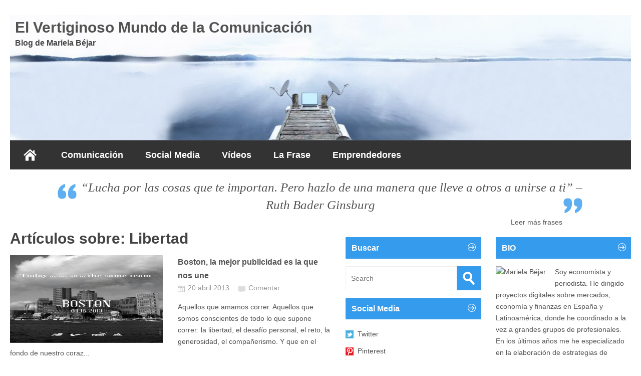

--- FILE ---
content_type: text/html; charset=UTF-8
request_url: https://marielabejar.com/tag/libertad/
body_size: 8762
content:
<!DOCTYPE html>
<!--[if IE 6]>
<html id="ie6" lang="es">
<![endif]-->
<!--[if IE 7]>
<html id="ie7" lang="es">
<![endif]-->
<!--[if IE 8]>
<html id="ie8" lang="es">
<![endif]-->
<!--[if !(IE 6) | !(IE 7) | !(IE 8)  ]><!-->
<html lang="es">
<!--<![endif]-->

<head>
<meta charset="UTF-8" />
<meta name="viewport" content="width=device-width" />

<title>Libertad | El Vertiginoso Mundo de la Comunicación</title>
<link rel="profile" href="http://gmpg.org/xfn/11" />
<link rel="stylesheet" type="text/css" media="all" href="https://marielabejar.com/wp-content/themes/wt_metro/style.css" />
<link rel="pingback" href="https://marielabejar.com/xmlrpc.php" />
<!--[if lt IE 9]>
<script src="https://marielabejar.com/wp-content/themes/wt_metro/js/html5.js" type="text/javascript"></script>
<![endif]-->
<script type="text/javascript">
	var themeDir = "https://marielabejar.com/wp-content/themes/wt_metro";
</script>
<link rel='dns-prefetch' href='//s.w.org' />
<link rel="alternate" type="application/rss+xml" title="El Vertiginoso Mundo de la Comunicación &raquo; Feed" href="https://marielabejar.com/feed/" />
<link rel="alternate" type="application/rss+xml" title="El Vertiginoso Mundo de la Comunicación &raquo; Feed de los comentarios" href="https://marielabejar.com/comments/feed/" />
<link rel="alternate" type="application/rss+xml" title="El Vertiginoso Mundo de la Comunicación &raquo; Etiqueta Libertad del feed" href="https://marielabejar.com/tag/libertad/feed/" />
		<script type="text/javascript">
			window._wpemojiSettings = {"baseUrl":"https:\/\/s.w.org\/images\/core\/emoji\/13.0.0\/72x72\/","ext":".png","svgUrl":"https:\/\/s.w.org\/images\/core\/emoji\/13.0.0\/svg\/","svgExt":".svg","source":{"concatemoji":"https:\/\/marielabejar.com\/wp-includes\/js\/wp-emoji-release.min.js?ver=5.5.17"}};
			!function(e,a,t){var n,r,o,i=a.createElement("canvas"),p=i.getContext&&i.getContext("2d");function s(e,t){var a=String.fromCharCode;p.clearRect(0,0,i.width,i.height),p.fillText(a.apply(this,e),0,0);e=i.toDataURL();return p.clearRect(0,0,i.width,i.height),p.fillText(a.apply(this,t),0,0),e===i.toDataURL()}function c(e){var t=a.createElement("script");t.src=e,t.defer=t.type="text/javascript",a.getElementsByTagName("head")[0].appendChild(t)}for(o=Array("flag","emoji"),t.supports={everything:!0,everythingExceptFlag:!0},r=0;r<o.length;r++)t.supports[o[r]]=function(e){if(!p||!p.fillText)return!1;switch(p.textBaseline="top",p.font="600 32px Arial",e){case"flag":return s([127987,65039,8205,9895,65039],[127987,65039,8203,9895,65039])?!1:!s([55356,56826,55356,56819],[55356,56826,8203,55356,56819])&&!s([55356,57332,56128,56423,56128,56418,56128,56421,56128,56430,56128,56423,56128,56447],[55356,57332,8203,56128,56423,8203,56128,56418,8203,56128,56421,8203,56128,56430,8203,56128,56423,8203,56128,56447]);case"emoji":return!s([55357,56424,8205,55356,57212],[55357,56424,8203,55356,57212])}return!1}(o[r]),t.supports.everything=t.supports.everything&&t.supports[o[r]],"flag"!==o[r]&&(t.supports.everythingExceptFlag=t.supports.everythingExceptFlag&&t.supports[o[r]]);t.supports.everythingExceptFlag=t.supports.everythingExceptFlag&&!t.supports.flag,t.DOMReady=!1,t.readyCallback=function(){t.DOMReady=!0},t.supports.everything||(n=function(){t.readyCallback()},a.addEventListener?(a.addEventListener("DOMContentLoaded",n,!1),e.addEventListener("load",n,!1)):(e.attachEvent("onload",n),a.attachEvent("onreadystatechange",function(){"complete"===a.readyState&&t.readyCallback()})),(n=t.source||{}).concatemoji?c(n.concatemoji):n.wpemoji&&n.twemoji&&(c(n.twemoji),c(n.wpemoji)))}(window,document,window._wpemojiSettings);
		</script>
		<style type="text/css">
img.wp-smiley,
img.emoji {
	display: inline !important;
	border: none !important;
	box-shadow: none !important;
	height: 1em !important;
	width: 1em !important;
	margin: 0 .07em !important;
	vertical-align: -0.1em !important;
	background: none !important;
	padding: 0 !important;
}
</style>
	<link rel='stylesheet' id='wp-block-library-css'  href='https://marielabejar.com/wp-includes/css/dist/block-library/style.min.css?ver=5.5.17' type='text/css' media='all' />
<script type='text/javascript' src='https://marielabejar.com/wp-includes/js/jquery/jquery.js?ver=1.12.4-wp' id='jquery-core-js'></script>
<script type='text/javascript' src='https://marielabejar.com/wp-content/themes/wt_metro/js/hoverIntent.js?ver=5.5.17' id='wt_hoverIntent-js'></script>
<script type='text/javascript' src='https://marielabejar.com/wp-includes/js/hoverIntent.min.js?ver=1.8.1' id='hoverIntent-js'></script>
<script type='text/javascript' src='https://marielabejar.com/wp-content/themes/wt_metro/js/superfish.js?ver=5.5.17' id='wt_superfish-js'></script>
<script type='text/javascript' src='https://marielabejar.com/wp-content/themes/wt_metro/js/flexslider-min.js?ver=5.5.17' id='wt_slider-js'></script>
<script type='text/javascript' src='https://marielabejar.com/wp-content/themes/wt_metro/js/lightbox.js?ver=5.5.17' id='wt_lightbox-js'></script>
<script type='text/javascript' src='https://marielabejar.com/wp-content/themes/wt_metro/js/jflickrfeed.min.js?ver=5.5.17' id='wt_jflickrfeed-js'></script>
<script type='text/javascript' src='https://marielabejar.com/wp-content/themes/wt_metro/js/jquery.mobilemenu.js?ver=5.5.17' id='wt_mobilemenu-js'></script>
<script type='text/javascript' src='https://marielabejar.com/wp-content/themes/wt_metro/js/jcarousellite_1.0.1.min.js?ver=5.5.17' id='wt_jcarousellite-js'></script>
<script type='text/javascript' src='https://marielabejar.com/wp-content/themes/wt_metro/js/jquery.easing.1.3.js?ver=5.5.17' id='wt_easing-js'></script>
<script type='text/javascript' src='https://marielabejar.com/wp-content/themes/wt_metro/js/jquery.mousewheel.js?ver=5.5.17' id='wt_mousewheel-js'></script>
<script type='text/javascript' src='https://marielabejar.com/wp-content/themes/wt_metro/js/MetroJs.min.js?ver=5.5.17' id='wt_metrojs-js'></script>
<script type='text/javascript' src='https://marielabejar.com/wp-content/themes/wt_metro/js/custom.js?ver=5.5.17' id='wt_custom-js'></script>
<link rel="https://api.w.org/" href="https://marielabejar.com/wp-json/" /><link rel="alternate" type="application/json" href="https://marielabejar.com/wp-json/wp/v2/tags/177" /><link rel="EditURI" type="application/rsd+xml" title="RSD" href="https://marielabejar.com/xmlrpc.php?rsd" />
<link rel="wlwmanifest" type="application/wlwmanifest+xml" href="https://marielabejar.com/wp-includes/wlwmanifest.xml" /> 
<meta name="generator" content="WordPress 5.5.17" />
<link rel="shortcut icon" href="http://marielabejar.com/wp-content/uploads/favicon.png" />	
<link rel="apple-touch-icon" href="http://marielabejar.com/wp-content/uploads/apple-touch.png" />	

<!-- Custom CSS Styles -->
<style type="text/css"> 
 
</style>
<!-- /Custom CSS Styles -->

<!-- No hay ninguna versión amphtml disponible para esta URL. -->
<!-- Twitter meta tags -->
<meta name="twitter:card" content="summary">
<meta name="twitter:site" content="@marielabejar">
<meta name="twitter:creator" content="@marielabejar">
<meta name="twitter:url" content="https://marielabejar.com/boston-la-mejor-publicidad-es-la-que-nos-une/">
<meta name="twitter:title" content="El Vertiginoso Mundo de la Comunicación: Libertad">
<meta name="twitter:description" content='Aquellos que amamos correr. Aquellos que somos conscientes de todo lo que supone correr: la libertad, el desafío personal, el reto, la generosidad, el compañerismo. Y que en el fondo de nuestro corazones sabemos que correr saca lo mejor de nuestra naturaleza humana, hemos recibido uno de los mayores golpes tras lo ocurrido en Boston....' />

<meta name="twitter:image" content="https://marielabejar.com/wp-content/uploads/Boston_2013-723x1024.jpg">
</head>


	<!-- 3 -->


<body class="archive tag tag-libertad tag-177">

<div id="container" class="hfeed">	
		<header id="header" role="banner">			
		<div class="wrap">						
			<div class="logo">
							<h1 class="site-title">
					<a href="https://marielabejar.com" title="El Vertiginoso Mundo de la Comunicación">
						El Vertiginoso Mundo de la Comunicación					</a>
				</h1> 
				<h3>
					Blog de Mariela Béjar				</h3>
				
			</div>	<!-- /logo -->	
		
<!-- 			
			<div class="search">
					<form method="get" id="searchform" action="https://marielabejar.com/">
		<input type="text" class="searchfield" name="s" id="s" placeholder="Search" />
		<input type="submit" class="submit" name="submit" id="searchsubmit" value="Buscar" />
	</form>
			</div>
			
			<div class="social">
				<ul>
											<li><a class="twitter" href="http://twitter.com/marielabejar" target="_blank">Twitter</a></li>
										
										
										
											<li><a class="rss" href="https://marielabejar.com/feed/">RSS</a></li>
										
				</ul>
			</div>
		
		-->
		</div> <!-- /wrap -->		
		
		<div id="main-menu">
			<ul id="menu-cabecera" class="menu"><li id="menu-item-1031" class="menu-item menu-item-type-custom menu-item-object-custom menu-item-home menu-item-1031"><a href="https://marielabejar.com/">Inicio</a></li>
<li id="menu-item-1033" class="menu-item menu-item-type-taxonomy menu-item-object-category menu-item-1033"><a href="https://marielabejar.com/category/blog/comunicacion-blog/">Comunicación</a></li>
<li id="menu-item-1035" class="menu-item menu-item-type-taxonomy menu-item-object-category menu-item-1035"><a href="https://marielabejar.com/category/internet-blog/">Social Media</a></li>
<li id="menu-item-1034" class="menu-item menu-item-type-taxonomy menu-item-object-category menu-item-1034"><a href="https://marielabejar.com/category/blog/videos/">Vídeos</a></li>
<li id="menu-item-1032" class="menu-item menu-item-type-taxonomy menu-item-object-category menu-item-1032"><a href="https://marielabejar.com/category/blog/la-frase/">La Frase</a></li>
<li id="menu-item-1036" class="menu-item menu-item-type-taxonomy menu-item-object-category menu-item-1036"><a href="https://marielabejar.com/category/blog/emprendedores-blog/">Emprendedores</a></li>
</ul>	
		</div>
		
		
<div id="left-sidebar" class="sidebar" style="width:100% !important;">
		</h3>		
		
		
<aside id="rss-2" class="widget widget_rss">

				<ul>
<li class="rsswidget" style="text-align:center;width: 85%;margin: 0 auto;"><a style="font-size:"><div id="cita-open"></div><span class="cita-font" style="font-size: 25px; font-style: italic; line-height: 35px;">“Lucha por las cosas que te importan. Pero hazlo de una manera que lleve a otros a unirse a ti” &#8211; Ruth Bader Ginsburg</span><div id="cita-close"></div></a></li>

<li class="rsswidget" style="text-align:right;"><a href="https://marielabejar.com?cat=3">Leer más frases</a></li>
</ul>
    	</aside>
		
		</aside>		
</div><!-- /submenu -->			
		
		
		
		
		<div class="clearfix"></div>


	</header>

	<div id="main">
	
	
	<section id="primary">
		<div id="content" role="main">
			<div class="archive">
									<header class="page-header">
						<h1 class="page-title">Artículos sobre: <span>Libertad</span></h1>
											</header>

															
<article id="post-998" class="post-998 post type-post status-publish format-standard has-post-thumbnail hentry category-blog category-de-todo-un-poco tag-boston tag-carreras tag-felicidad tag-libertad tag-marathon tag-maraton tag-nueva-york tag-prayforboston">
	
	<a href="https://marielabejar.com/boston-la-mejor-publicidad-es-la-que-nos-une/"><img width="124" height="175" src="https://marielabejar.com/wp-content/uploads/Boston_2013.jpg" class="attachment-wt-cat-img size-wt-cat-img wp-post-image" alt="" loading="lazy" srcset="https://marielabejar.com/wp-content/uploads/Boston_2013.jpg 1272w, https://marielabejar.com/wp-content/uploads/Boston_2013-212x300.jpg 212w, https://marielabejar.com/wp-content/uploads/Boston_2013-723x1024.jpg 723w" sizes="(max-width: 124px) 100vw, 124px" /></a>
	
	<div class="post-right">
	
		<header class="entry-header">
			<h3 class="entry-title">				
				<a href="https://marielabejar.com/boston-la-mejor-publicidad-es-la-que-nos-une/">
					Boston, la mejor publicidad es la que nos une	
				</a>
									
			</h3>
		
			<div class="entry-meta">
				<span class="date">20 abril 2013</span>
											<span class="comments"><a href="https://marielabejar.com/boston-la-mejor-publicidad-es-la-que-nos-une/#respond">Comentar</a></span>		
								</div>	
		
		</header><!-- /entry-header -->

		<div class="entry-content">
			Aquellos que amamos correr. Aquellos que somos conscientes de todo lo que supone correr: la libertad, el desafío personal, el reto, la generosidad, el compañerismo. Y que en el fondo de nuestro coraz...		</div><!-- /entry-content -->

		<footer class="entry-footer">

		</footer><!-- /entry-footer -->
		
	</div> <!-- /post-right -->
	
</article><!-- /post-998 -->

																	</div> <!-- /archive -->
		</div><!-- /content -->
	</section><!-- /primary -->

 
<div id="left-sidebar" class="sidebar">
		<aside id="search-3" class="widget widget_search"><h3>Buscar</h3>	<form method="get" id="searchform" action="https://marielabejar.com/">
		<input type="text" class="searchfield" name="s" id="s" placeholder="Search" />
		<input type="submit" class="submit" name="submit" id="searchsubmit" value="Buscar" />
	</form>
</aside><aside id="wellthemes_social_widget-2" class="widget widget_social"><h3>Social Media</h3>			
           <ul>
		   				<li class="twitter">
				<a href="http://twitter.com/marielabejar" target="_blank" title="Follow us on twitter">Twitter</a>
				</li>
							<li class="pinterest">
				<a href="https://www.pinterest.es/marielabejar/" target="_blank" title="Join us on Pinterest">Pinterest</a>
				</li>
							<li class="contact">
				<a href="https://es.linkedin.com/in/marielabejar" target="_blank" title="Contact us">Contact us</a>
				</li>
					   </ul>
		   		   
		   
		   
		   
        </aside><aside id="wellthemes_popular_posts_widget-2" class="widget widget_popular_posts"><h3>Lo + visto</h3>       		<div class="item-post ">		
			<div class="post-number">1</div>
			<div class="post-right">
				<h4>
					<a href="https://marielabejar.com/las-100-estadisticas-mas-importantes-sobre-social-media/" rel="bookmark" title="Facebook, Twitter, Instagram, Pinterest y Google +&#8230;. en 2013">
						Facebook, Twitter, Instagram, Pinterest y Google +&#8230;. en 2013	
					</a>
				</h4>
				<div class="entry-meta">
					<span class="date">22 Ene 2013</span>
											<span class="comments"><a href="https://marielabejar.com/las-100-estadisticas-mas-importantes-sobre-social-media/#comments">8</a></span>
									</div>	
			</div>				
  
		</div><!-- /item-post -->
       		<div class="item-post ">		
			<div class="post-number">2</div>
			<div class="post-right">
				<h4>
					<a href="https://marielabejar.com/la-crisis-y-algunas-recetas-para-hacer-bien-las-cosas/" rel="bookmark" title="La crisis y algunas recetas para hacer bien las cosas">
						La crisis y algunas recetas para hacer bien las cosas	
					</a>
				</h4>
				<div class="entry-meta">
					<span class="date">12 Abr 2010</span>
											<span class="comments"><a href="https://marielabejar.com/la-crisis-y-algunas-recetas-para-hacer-bien-las-cosas/#comments">6</a></span>
									</div>	
			</div>				
  
		</div><!-- /item-post -->
       		<div class="item-post ">		
			<div class="post-number">3</div>
			<div class="post-right">
				<h4>
					<a href="https://marielabejar.com/la-comunicacion-2-0-ha-llegado-para-quedarse-parte-ii/" rel="bookmark" title="La comunicación 2.0 ha llegado para quedarse (Parte II)">
						La comunicación 2.0 ha llegado para quedarse (Parte II)	
					</a>
				</h4>
				<div class="entry-meta">
					<span class="date">19 Feb 2010</span>
											<span class="comments"><a href="https://marielabejar.com/la-comunicacion-2-0-ha-llegado-para-quedarse-parte-ii/#comments">6</a></span>
									</div>	
			</div>				
  
		</div><!-- /item-post -->
       		<div class="item-post ">		
			<div class="post-number">4</div>
			<div class="post-right">
				<h4>
					<a href="https://marielabejar.com/redes-sociales-hacia-donde-nos-lleva-esta-revolucion/" rel="bookmark" title="Redes Sociales: ¿hacia dónde nos lleva esta revolución?">
						Redes Sociales: ¿hacia dónde nos lleva esta revolución?	
					</a>
				</h4>
				<div class="entry-meta">
					<span class="date">25 Oct 2010</span>
											<span class="comments"><a href="https://marielabejar.com/redes-sociales-hacia-donde-nos-lleva-esta-revolucion/#comments">6</a></span>
									</div>	
			</div>				
  
		</div><!-- /item-post -->
       		<div class="item-post ">		
			<div class="post-number">5</div>
			<div class="post-right">
				<h4>
					<a href="https://marielabejar.com/el-perfil-de-un-usuario-movil-de-twitter-y-algunos-consejos-practicos-para-los-anunciantes/" rel="bookmark" title="El perfil de un usuario &#8216;móvil&#8217; de Twitter y algunos consejos prácticos para los anunciantes">
						El perfil de un usuario &#8216;móvil&#8217; de Twitter y algunos consejos prácticos para los anunciantes	
					</a>
				</h4>
				<div class="entry-meta">
					<span class="date">13 Feb 2013</span>
											<span class="comments"><a href="https://marielabejar.com/el-perfil-de-un-usuario-movil-de-twitter-y-algunos-consejos-practicos-para-los-anunciantes/#comments">5</a></span>
									</div>	
			</div>				
  
		</div><!-- /item-post -->
       		<div class="item-post ">		
			<div class="post-number">6</div>
			<div class="post-right">
				<h4>
					<a href="https://marielabejar.com/los-5-cambios-que-ha-supuesto-twitter-en-el-mundo-de-la-comunicacion/" rel="bookmark" title="Los 5 cambios que ha supuesto Twitter en el mundo de la comunicación">
						Los 5 cambios que ha supuesto Twitter en el mundo de la comunicación	
					</a>
				</h4>
				<div class="entry-meta">
					<span class="date">12 Feb 2010</span>
											<span class="comments"><a href="https://marielabejar.com/los-5-cambios-que-ha-supuesto-twitter-en-el-mundo-de-la-comunicacion/#comments">5</a></span>
									</div>	
			</div>				
  
		</div><!-- /item-post -->
       		<div class="item-post ">		
			<div class="post-number">7</div>
			<div class="post-right">
				<h4>
					<a href="https://marielabejar.com/%c2%bfdebo-estar-o-no-en-las-redes-sociales/" rel="bookmark" title="¿Debo estar o no en las redes sociales?">
						¿Debo estar o no en las redes sociales?	
					</a>
				</h4>
				<div class="entry-meta">
					<span class="date">22 Mar 2010</span>
											<span class="comments"><a href="https://marielabejar.com/%c2%bfdebo-estar-o-no-en-las-redes-sociales/#comments">5</a></span>
									</div>	
			</div>				
  
		</div><!-- /item-post -->
       		<div class="item-post ">		
			<div class="post-number">8</div>
			<div class="post-right">
				<h4>
					<a href="https://marielabejar.com/958/" rel="bookmark" title="Marketing 3.0&#8230; Hacia la conectividad emocional. 4 Ejemplos prácticos.">
						Marketing 3.0&#8230; Hacia la conectividad emocional. 4 Ejemplos prácticos.	
					</a>
				</h4>
				<div class="entry-meta">
					<span class="date">4 Mar 2013</span>
											<span class="comments"><a href="https://marielabejar.com/958/#comments">5</a></span>
									</div>	
			</div>				
  
		</div><!-- /item-post -->
       	   </aside></h3>		
		
		
<aside id="rss-2" class="widget widget_rss">
<a href="https://marielabejar.com/?cat=2" style="color:#fff;"><h3>Recomendados</h3></a>

								
				
<ul>
<li class="rsswidget"><a href="http://www.cnbc.com/2016/10/03/5-traits-tim-cook-looks-for-in-an-apple-employee.html?_source=facebook" rel="bookmark" title="Permanent Link to 5 traits Tim Cook looks for in an Apple employee" target="_blank">5 traits Tim Cook looks for in an Apple employee</a></li>
</ul>
    					
				
<ul>
<li class="rsswidget"><a href="http://mba.americaeconomia.com/articulos/entrevistas/stewart-friedman-el-liderazgo-y-la-felicidad-tienen-la-misma-receta" rel="bookmark" title="Permanent Link to El liderazgo y la felicidad tienen la misma receta" target="_blank">El liderazgo y la felicidad tienen la misma receta</a></li>
</ul>
    					
				
<ul>
<li class="rsswidget"><a href="http://bitelia.com/2013/01/crear-infografias-online" rel="bookmark" title="Permanent Link to Herramientas para crear infografías online" target="_blank">Herramientas para crear infografías online</a></li>
</ul>
    					
				
<ul>
<li class="rsswidget"><a href="http://www.eleconomista.es/empleo/noticias/4236876/09/12/Como-buscar-empleo-en-las-redes-sociales-Claves-y-consejos-utiles-para-sacarles-partido-.html" rel="bookmark" title="Permanent Link to ¿Cómo buscar empleo en las redessociales?" target="_blank">¿Cómo buscar empleo en las redessociales?</a></li>
</ul>
    					
				
<ul>
<li class="rsswidget"><a href="http://mba.americaeconomia.com/articulos/reportajes/tim-hurson-entrega-siete-consejos-para-pensar-creativamente" rel="bookmark" title="Permanent Link to Siete consejos para pensar creativamente&#8230;" target="_blank">Siete consejos para pensar creativamente&#8230;</a></li>
</ul>
    					
				
<ul>
<li class="rsswidget"><a href="http://listas.eleconomista.es/tecnologia/1530-las-mejores-redes-sociales-para-buscar-empleo" rel="bookmark" title="Permanent Link to Las mejores redes sociales para buscar empleo" target="_blank">Las mejores redes sociales para buscar empleo</a></li>
</ul>
    					
				
<ul>
<li class="rsswidget"><a href="http://www.socialnomics.net/2012/11/07/social-media-video-2013/" rel="bookmark" title="Permanent Link to Social Media Video 2013" target="_blank">Social Media Video 2013</a></li>
</ul>
    					
				
<ul>
<li class="rsswidget"><a href="http://socialbarrel.com/three-twitter-tools-to-enhance-your-results/47558/" rel="bookmark" title="Permanent Link to Tres  herramientas de Twitter para mejorar sus resultados" target="_blank">Tres  herramientas de Twitter para mejorar sus resultados</a></li>
</ul>
    	</aside>
		
		</aside>		
</div><!-- /sidebar -->
		 
<div id="right-sidebar" class="sidebar">
		
		<aside id="text-6" class="widget widget_text"><h3>BIO</h3>			<div class="textwidget"><img class="alignleft" alt="Mariela Béjar" src="https://avatars.io/twitter/marielabejar" width="100"/>Soy economista y periodista. He dirigido proyectos digitales sobre mercados, economía y finanzas en España y Latinoamérica, donde he coordinado a la vez a grandes grupos de profesionales. En los últimos años me he especializado en la elaboración de estrategias de comunicación y marketing digital, así como en la generación de nuevas audiencias y productos para medios digitales. He realizado asesorías de comunicación para diferentes empresas. En 2018, ejercí, durante unos meses, como Secretaria de Comunicación del Gobierno de Perú. 
Actualmente vivo en Madrid y me dedico a la consultoría sobre estrategias digitales y creación de nuevos productos para distintas empresas en España.</div>
		</aside><aside id="text-7" class="widget widget_text"><h3>Twitter (@MarielaBejar)</h3>			<div class="textwidget"><a class="twitter-timeline" data-dnt=true href="https://twitter.com/MarielaBejar" data-widget-id="296245685219639296">Tweets by @MarielaBejar</a>
<script>!function(d,s,id){var js,fjs=d.getElementsByTagName(s)[0];if(!d.getElementById(id)){js=d.createElement(s);js.id=id;js.src="//platform.twitter.com/widgets.js";fjs.parentNode.insertBefore(js,fjs);}}(document,"script","twitter-wjs");</script></div>
		</aside></h3>		
		
		
<aside id="rss-2" class="widget widget_rss">
<a href="https://marielabejar.com/?cat=11" style="color:#fff;"><h3>De todo un poco</h3></a>

								
				<a href="https://marielabejar.com/boston-la-mejor-publicidad-es-la-que-nos-une/"><img src='https://marielabejar.com/wp-content/uploads/Boston_2013.jpg' width="100%"/></a>

		<h4><a href="https://marielabejar.com/boston-la-mejor-publicidad-es-la-que-nos-une/" rel="bookmark" title="Boston, la mejor publicidad es la que nos une">Boston, la mejor publicidad es la que nos une</a></h4>

						<div class="entry-meta">			
							<span class="date">20 abril 2013 </span>
															<span class="comments"><a href="https://marielabejar.com/boston-la-mejor-publicidad-es-la-que-nos-une/#respond">Comentar</a></span>		
								
						</div><!-- /entry-meta -->
						<p>Aquellos que amamos correr. Aquellos que somos conscientes de todo lo que supone correr: la libertad, el desafío personal, el reto, la generosidad, el compañerismo. Y que en el fondo de nuestro corazones sabemos que correr saca lo mejor de nuestra naturaleza humana, hemos recibido uno de los mayores golpes tras lo ocurrido en Boston&#8230;.</p>

    	</aside>
		
		</aside>		
</div><!-- /sidebar -->
			</div><!-- /main -->

	<footer id="footer" role="contentinfo">
		
		<div class="footer-widgets">
			
			<aside id="wellthemes_social_widget-3" class="widget widget_social"><h3>Social Media</h3>			
           <ul>
		   				<li class="twitter">
				<a href="http://twitter.com/marielabejar" target="_blank" title="Follow us on twitter">Twitter</a>
				</li>
							<li class="gplus">
				<a href="https://plus.google.com/u/0/107303018411046768318/posts" target="_blank" title="Join us on Google+">Google +</a>
				</li>
							<li class="pinterest">
				<a href="http://pinterest.com/marielabejar" target="_blank" title="Join us on Pinterest">Pinterest</a>
				</li>
							<li class="instagram">
				<a href="http://instagram.com/marielabejar" target="_blank" title="Join us on Instagram">Instagram</a>
				</li>
							<li class="rss">
				<a href="http://marielabejar.com//?feed=rss2" target="_blank" title="Subscribe RSS Feeds">Subscribe RSS Feeds</a>
				</li>
					   </ul>
		   		   
		   
		   
		   
        </aside><aside id="tag_cloud-3" class="widget widget_tag_cloud"><h3>Nube de tags</h3><div class="tagcloud"><a href="https://marielabejar.com/category/blog/" class="tag-cloud-link tag-link-4 tag-link-position-1" style="font-size: 18.534653465347pt;" aria-label="Blog (32 elementos)">Blog</a>
<a href="https://marielabejar.com/category/mercados/bolsa/" class="tag-cloud-link tag-link-48 tag-link-position-2" style="font-size: 10.079207920792pt;" aria-label="Bolsa (1 elemento)">Bolsa</a>
<a href="https://marielabejar.com/category/blog/comunicacion-blog/" class="tag-cloud-link tag-link-116 tag-link-position-3" style="font-size: 18.049504950495pt;" aria-label="Comunicación (27 elementos)">Comunicación</a>
<a href="https://marielabejar.com/category/blog/de-todo-un-poco/" class="tag-cloud-link tag-link-11 tag-link-position-4" style="font-size: 15.207920792079pt;" aria-label="De todo un poco (10 elementos)">De todo un poco</a>
<a href="https://marielabejar.com/category/mercados/economia/" class="tag-cloud-link tag-link-9 tag-link-position-5" style="font-size: 17.287128712871pt;" aria-label="Economía (21 elementos)">Economía</a>
<a href="https://marielabejar.com/category/blog/emprendedores-blog/" class="tag-cloud-link tag-link-149 tag-link-position-6" style="font-size: 11.326732673267pt;" aria-label="Emprendedores (2 elementos)">Emprendedores</a>
<a href="https://marielabejar.com/category/enlaces/" class="tag-cloud-link tag-link-2 tag-link-position-7" style="font-size: 19.712871287129pt;" aria-label="Enlaces (48 elementos)">Enlaces</a>
<a href="https://marielabejar.com/category/internet-blog/" class="tag-cloud-link tag-link-131 tag-link-position-8" style="font-size: 15.693069306931pt;" aria-label="Internet (12 elementos)">Internet</a>
<a href="https://marielabejar.com/category/blog/la-frase/" class="tag-cloud-link tag-link-3 tag-link-position-9" style="font-size: 22pt;" aria-label="La Frase (103 elementos)">La Frase</a>
<a href="https://marielabejar.com/category/mercados/" class="tag-cloud-link tag-link-46 tag-link-position-10" style="font-size: 8pt;" aria-label="Mercados (0 elementos)">Mercados</a>
<a href="https://marielabejar.com/category/portada/" class="tag-cloud-link tag-link-184 tag-link-position-11" style="font-size: 13.891089108911pt;" aria-label="Portada (6 elementos)">Portada</a>
<a href="https://marielabejar.com/category/blog/videos/" class="tag-cloud-link tag-link-115 tag-link-position-12" style="font-size: 13.891089108911pt;" aria-label="Vídeos (6 elementos)">Vídeos</a></div>
</aside><aside id="wellthemes_subscribe_widget-2" class="widget widget_subscribe"><h3>Subscribete</h3>			<p>Escribe tu e-mail y pincha en subscribir.</p>
            <form class="widget_rss_subscription" action="http://feedburner.google.com/fb/a/mailverify" method="post" target="popupwindow" onsubmit="window.open('http://feedburner.google.com/fb/a/mailverify?uri=MarielaBjar', 'popupwindow', 'scrollbars=yes,width=550,height=520');return true">
                <input type="text" placeholder="Tu e-mail" name="email"/>
                <input type="hidden" value="MarielaBjar" name="uri"/>
                <input type="hidden" name="loc" value="en_US"/>
                <button type="submit" class="button" value="Subscribe"><span>Subscribte</span></button>
            </form>
        
        </aside><aside id="wellthemes_googleplus_widget-2" class="widget widget_googleplus"><h3>Follow me on Google+		</h3>			<div class="google-box">
				<!-- Google +1 script -->
				<script type="text/javascript">
				  (function() {
					var po = document.createElement('script'); po.type = 'text/javascript'; po.async = true;
					po.src = 'https://apis.google.com/js/plusone.js';
					var s = document.getElementsByTagName('script')[0]; s.parentNode.insertBefore(po, s);
				  })();
				</script>
				<!-- Link blog to Google+ page -->
				<a style='display: block; height: 0;' href="https://plus.google.com/u/0/107303018411046768318/posts" rel="publisher">&nbsp;</a>
				<!-- Google +1 Page badge -->
				<g:plus href="https://plus.google.com/u/0/107303018411046768318/posts" height="131" width="270" theme="light"></g:plus>

			</div>
	</aside>	
		
		</div><!-- /footer widgets -->
		
		<div class="footer-info">
			 
				<div class="footer-left">
					© Mariela Béjar  | Diseño y programación: <a href="https://twitter.com/davidvicente" target="_blank">@davidvicente</a>			
				</div>
						
						
        </div> <!--/foote-info -->
		
	</footer><!-- /footer -->

</div><!-- /container -->

<script type="text/javascript">

  var _gaq = _gaq || [];
  _gaq.push(['_setAccount', 'UA-13220323-1']);
  _gaq.push(['_trackPageview']);

  (function() {
    var ga = document.createElement('script'); ga.type = 'text/javascript'; ga.async = true;
    ga.src = ('https:' == document.location.protocol ? 'https://ssl' : 'http://www') + '.google-analytics.com/ga.js';
    var s = document.getElementsByTagName('script')[0]; s.parentNode.insertBefore(ga, s);
  })();

</script><script type='text/javascript' src='https://marielabejar.com/wp-includes/js/wp-embed.min.js?ver=5.5.17' id='wp-embed-js'></script>

</body>
</html>

--- FILE ---
content_type: text/html; charset=utf-8
request_url: https://accounts.google.com/o/oauth2/postmessageRelay?parent=https%3A%2F%2Fmarielabejar.com&jsh=m%3B%2F_%2Fscs%2Fabc-static%2F_%2Fjs%2Fk%3Dgapi.lb.en.OE6tiwO4KJo.O%2Fd%3D1%2Frs%3DAHpOoo_Itz6IAL6GO-n8kgAepm47TBsg1Q%2Fm%3D__features__
body_size: 161
content:
<!DOCTYPE html><html><head><title></title><meta http-equiv="content-type" content="text/html; charset=utf-8"><meta http-equiv="X-UA-Compatible" content="IE=edge"><meta name="viewport" content="width=device-width, initial-scale=1, minimum-scale=1, maximum-scale=1, user-scalable=0"><script src='https://ssl.gstatic.com/accounts/o/2580342461-postmessagerelay.js' nonce="8nhHSQIssTsJNQRx8xIi3A"></script></head><body><script type="text/javascript" src="https://apis.google.com/js/rpc:shindig_random.js?onload=init" nonce="8nhHSQIssTsJNQRx8xIi3A"></script></body></html>